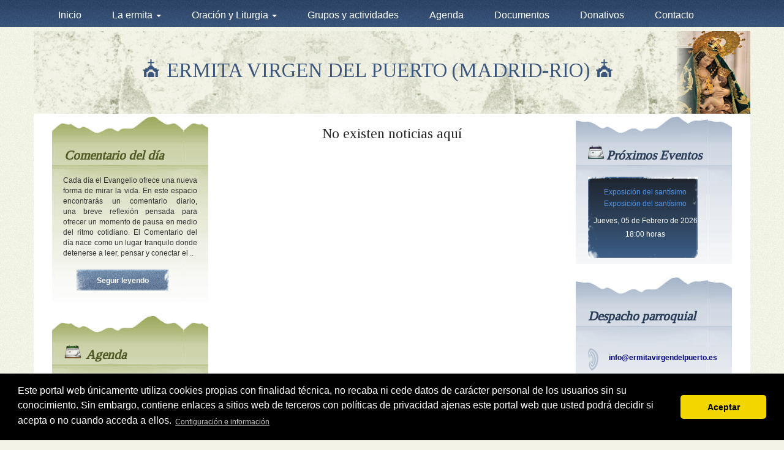

--- FILE ---
content_type: text/html
request_url: https://www.ermitavirgendelpuerto.es/conciertos-en-la-ermita-virgen-del-puerto-marzo-abril-2023-15615.html
body_size: 25087
content:
<!DOCTYPE html>
<html lang="es">
  <head>
    <meta charset="iso-8859-1">
    <meta http-equiv="X-UA-Compatible" content="IE=edge">
    <meta name="viewport" content="width=device-width, initial-scale=1">
	<title> - Ermita Virgen del Puerto de Madrid </title>
	<meta name="description" content="Noticias de la Ermita Virgen del Puerto de Madrid " />

	
	
    <!--[if lt IE 9]>
      <script src="https://oss.maxcdn.com/html5shiv/3.7.2/html5shiv.min.js"></script>
      <script src="https://oss.maxcdn.com/respond/1.4.2/respond.min.js"></script>
    <![endif]-->

	<link rel="stylesheet" href="https://www.ermitavirgendelpuerto.es/css/jquery.fancybox.css" type="text/css" media="screen" charset="utf-8" />

    <script src="https://ajax.googleapis.com/ajax/libs/jquery/1.11.3/jquery.min.js"></script>
    <script src="https://code.jquery.com/jquery-migrate-1.2.1.js"></script>
    <link href="https://www.ermitavirgendelpuerto.es/css/bootstrap.min.css" rel="stylesheet">
    <script src="https://www.ermitavirgendelpuerto.es/js/bootstrap.min.js"></script>    

	<link rel="stylesheet" type="text/css" href="https://www.ermitavirgendelpuerto.es/templates/nuevo1/css/style_resp.css" media="screen" />
		
	<link rel="stylesheet" type="text/css" href="https://fonts.googleapis.com/css?family=Tinos">

	<link rel="stylesheet" type="text/css" href="https://www.ermitavirgendelpuerto.es/css/jquery.qtip.css" />
	<link rel="stylesheet" type="text/css" href="https://www.ermitavirgendelpuerto.es/templates/nuevo1/css/superfish.css" />
	<link rel="stylesheet" href="https://www.ermitavirgendelpuerto.es/css/prettyPhoto.css" type="text/css" media="screen" charset="utf-8" />

	<script type="text/javascript" src="https://www.ermitavirgendelpuerto.es/js/jquery.qtip.min.js"></script>
	<script type="text/javascript" src="https://www.ermitavirgendelpuerto.es/js/jquery.prettyPhoto.js"></script>
	<script type="text/javascript" src="https://www.ermitavirgendelpuerto.es/js/jquery.scrollTo.js"></script>

	<script type="text/javascript" src="https://www.ermitavirgendelpuerto.es/js/jquery.fancybox.js"></script>
	
	<link rel="stylesheet" type="text/css" href="https://www.ermitavirgendelpuerto.es/js/helpers/jquery.fancybox-thumbs.css?v=1.0.7" />
	<script type="text/javascript" src="https://www.ermitavirgendelpuerto.es/js/helpers/jquery.fancybox-thumbs.js?v=1.0.7"></script>	

	<script type="text/javascript" src="https://www.ermitavirgendelpuerto.es/templates/nuevo1/js/superfish.js"></script>

	<script type="text/javascript" src="https://www.ermitavirgendelpuerto.es/js/funciones.js"></script>

	<script type="text/javascript" src="https://www.ermitavirgendelpuerto.es/js/jquery.easing.1.3.js"></script>
	<script type="text/javascript" src="https://www.ermitavirgendelpuerto.es/js/jquery.wt-rotator.min.js"></script>
	<script type="text/javascript" src="https://www.ermitavirgendelpuerto.es/templates/nuevo1/js/preview.js"></script>
	<script type="text/javascript" src="https://www.ermitavirgendelpuerto.es/js/jquery.cycle.all.js"></script>

	<link rel="stylesheet" type="text/css" href="https://www.ermitavirgendelpuerto.es/templates/nuevo1/css/wt-rotator.css" />

	<link rel="stylesheet" type="text/css" href="https://www.ermitavirgendelpuerto.es/css/tipsy.css" />
	<script type="text/javascript" src="https://www.ermitavirgendelpuerto.es/js/jtps.js"></script>

	<script src='https://www.google.com/recaptcha/api.js'></script>
	
		
	<script type="text/javascript" language="javascript">

		$().ready(function() {

			//tpsy
				if($('.lnktit').length > 0)
				{
					$('.lnktit').tipsy({gravity:'sw'});
				}

			$('#fade').cycle();

			$('#events').cycle({
				fx:        'turnDown',
				direction: 'down',
				speed: 1200,
				timeout: 3000,
				pauseOnPagerHover: true
			});
		});

	</script>
	
		 <script>
	   function onSubmit(token) {
		 document.getElementById("formComentario").submit();
	   }
	   
	   function onSubmitContacto(token) {
		 document.getElementById("contactoForm").submit();
	   }
	   function onSubmitDonativos(token) {
		 document.getElementById("donativosForm").submit();
	   }
	 </script>

	<script type="text/javascript" src="https://maps.googleapis.com/maps/api/js?key=AIzaSyBZ1PxaClZBYnZx3nK9eDuK44MzO7BF7M4&sensor=false&language=es"></script>

	<link rel="alternate" type="application/rss+xml" title=" - Ermita Virgen del Puerto de Madrid  &raquo; Feed" href="https://www.ermitavirgendelpuerto.es/feed/" />
	
<base href="https://www.ermitavirgendelpuerto.es/" />

</head>
<body  class="parroquia-989" style="margin:0;padding:0;">


    <nav class="navbar navbar-mintra navbar-static-top">
      <div class="container">
        <div class="navbar-header">
          <button type="button" class="navbar-toggle collapsed" data-toggle="collapse" data-target="#navbar" aria-expanded="false" aria-controls="navbar">
            <span class="sr-only">Toggle navigation</span>
            <span class="icon-bar"></span>
            <span class="icon-bar"></span>
            <span class="icon-bar"></span>
          </button>
        </div>
        <div id="navbar" class="navbar-collapse collapse">
          <ul class="nav navbar-nav menuSuperior">
			<li><a href="https://www.ermitavirgendelpuerto.es/">Inicio</a></li>
        <li class="dropdown">
					<a class="dropdown-toggle" data-toggle="dropdown"  role="button" aria-haspopup="true" aria-expanded="false" href="#">La ermita <span class="caret"></span></a>
<ul class="dropdown-menu"><li><a href="https://www.ermitavirgendelpuerto.es/historia/1661/">Historia</a></li>
<li><a href="https://www.ermitavirgendelpuerto.es/donde-esta/1662/">Ubicación de la Ermita</a></li>
<li><a href="https://www.ermitavirgendelpuerto.es/horarios/1663/">Horario de Misas</a></li>
</ul></li>
			<li class="dropdown">
				<a href="#" class="dropdown-toggle" data-toggle="dropdown" role="button" aria-haspopup="true" aria-expanded="false">Oración y Liturgia <span class="caret"></span></a>
			
				<ul class="dropdown-menu">
				
								
								<li><a href="https://www.ermitavirgendelpuerto.es/oraciones-y-liturgia/" title="Liturgia de las horas y Palabra de Dios hoy">Liturgia de las horas y Palabra de Dios hoy</a></li>
					<li><a href="https://www.ermitavirgendelpuerto.es/misa-en-varios-idiomas/" title="Lectura de la misa en diferentes idiomas">Lectura de la misa en diferentes idiomas</a></li>
				</ul>

			</li>
																	
										<li><a href="https://www.ermitavirgendelpuerto.es/grupos-parroquiales.html" title="Grupos y actividades">Grupos y actividades</a></li>
									
				
			
			<li><a href="https://www.ermitavirgendelpuerto.es/eventos.html" title="Agenda">Agenda</a></li>
			<li><a href="https://www.ermitavirgendelpuerto.es/documentos/" title="Documentos">Documentos</a></li>	<li><a href="https://www.ermitavirgendelpuerto.es/donativos/1659/">Donativos</a></li>
			<li><a href="https://www.ermitavirgendelpuerto.es/contacto.html" title="Contactar con la parroquia">Contacto</a></li>
          </ul>
        </div>
      </div>
    </nav>

	
<div class="container">
    <div class="row">			
		<div id="subheader" class="col-md-12" style="margin:0;padding:0;">
			
			<a href="https://www.ermitavirgendelpuerto.es/">&#9962; ERMITA VIRGEN DEL PUERTO  (MADRID-RIO) &#9962;			</a>
			
			</a>
			
						<div class="subtitle"><i></i></div>
			<img src="https://www.ermitavirgendelpuerto.es/templates/nuevo1/images/header_top_ermita.png" />

				
		</div>
	</div>


	
<div class="row">
	<div class="col-lg-12" id="todo">

<div class="col-lg-6 col-md-8 contenido col-lg-push-3 col-md-push-4" id="contenido-central">

						<h2 style="text-align:center;font-weight:normal;margin:10px;">No existen noticias aquí</h2>
		

			</div><!--#contenido central-->
<div class="col-lg-3 col-sm-6 col-md-4 col-lg-pull-6 col-md-pull-8 col-xsl-6 sidebar left">



	<div class="bloque">
					<div class="icono comentario_del_dia"><i>Comentario del día</i></div>
					
					<div class="content-bloque"><p style="text-align:justify;padding:8px;">Cada día el Evangelio ofrece una nueva forma de mirar la vida. En este espacio encontrarás un comentario diario, una breve reflexión pensada para ofrecer un momento de pausa en medio del ritmo cotidiano. El Comentario del día nace como un lugar tranquilo donde detenerse a leer, pensar y conectar el ..</p>
		<div style="clear:both;"></div><p class="links linksgal"><a href="https://www.ermitavirgendelpuerto.es/comentario-del-dia/3119/" class="more moregal">Seguir leyendo</a></p><div style="clear:both;"></div></div>
				</div><div class="bloque">
					<div class="icono calendario_eventos"><i>Agenda</i></div>
					
					<div class="content-bloque"><table class="calendar" cellspacing="0" cellpadding="0" align="center">
<caption class="calendar-month">Enero&nbsp;2026</caption>
<tr><th abbr="Lunes">Lu</th><th abbr="Martes">Ma</th><th abbr="">Mi</th><th abbr="Jueves">Ju</th><th abbr="Viernes">Vi</th><th abbr="Sabado">Sa</th><th abbr="Domingo">Do</th></tr>
<tr><td colspan="3">&nbsp;</td><td class="">1</td><td class="">2</td><td class="">3</td><td class="">4</td></tr>
<tr><td class="">5</td><td class="">6</td><td class="">7</td><td class="linked-day "><a href="https://www.ermitavirgendelpuerto.es/eventos/8-01-2026/" class="event" title="Evento: Exposición del santísimo<br />Hora: Todo el día<br />Lugar: ">8</a></td><td class="">9</td><td class="">10</td><td class="">11</td></tr>
<tr><td class="">12</td><td class="">13</td><td class="">14</td><td class="linked-day "><a href="https://www.ermitavirgendelpuerto.es/eventos/15-01-2026/" class="event" title="Evento: Exposición del santísimo<br />Hora: 18:00  horas<br />Lugar: ">15</a></td><td class="">16</td><td class="linked-day "><a href="https://www.ermitavirgendelpuerto.es/eventos/17-01-2026/" class="event" title="Evento: Bendición de las mascotas<br />Hora: 19:00  horas<br />Lugar: Ermita Virgen del Puerto">17</a></td><td class="">18</td></tr>
<tr><td class="">19</td><td class="">20</td><td class="">21</td><td class="linked-day "><a href="https://www.ermitavirgendelpuerto.es/eventos/22-01-2026/" class="event" title="Evento: Exposición del santísimo<br />Hora: 18:00  horas<br />Lugar: ">22</a></td><td class="">23</td><td class="">24</td><td class="">25</td></tr>
<tr><td class="">26</td><td class="">27</td><td class="">28</td><td class="linked-day "><a href="https://www.ermitavirgendelpuerto.es/eventos/29-01-2026/" class="event" title="Evento: Exposición del santísimo<br />Hora: 18:00  horas<br />Lugar: ">29</a></td><td class="hoyy">30</td><td class="">31</td><td colspan="1">&nbsp;</td></tr>
</table>
<script type="text/javascript" language="javascript">
		$(document).ready(function()
		{
			// Match all <A/> links with a title tag and use it as the content (default).
			$('.event').qtip({position: {at:'bottom left', my: 'top left'}});
		});
	</script><div style="text-align:center;" class="vereventos">
								<a href="https://www.ermitavirgendelpuerto.es/eventos.html" title="Ver todos los eventos">Ver el resto del calendario</a>
							</div>
</div>
				</div><div class="bloque">
					<div class="icono visita_guiada_virgen"><i>Visitas guiadas a la Ermita</i></div>
					
					<div class="content-bloque"><p style="text-align:justify;padding:8px;">Con motivo del 300&nbsp;aniversario de la Ermita (1718-2018) se realizan, desde entonces, visitas guiadas a la Ermita.Los que deseen hacer una visita guiada a la Ermita pueden solicitarlo a D. FRANCISCO MUÑOZ en la siguiente dirección de correo electrónico:&nbsp;fmunozm@hotmail.com&nbsp;TODOS LOS ÚL..</p>
		<div style="clear:both;"></div><p class="links linksgal"><a href="https://www.ermitavirgendelpuerto.es/visitas-guiadas-a-la-ermita/1673/" class="more moregal">Seguir leyendo</a></p><div style="clear:both;"></div></div>
				</div><div class="bloque">
					<div class="icono ultimas_noticias"><i>Últimas Noticias</i></div>
					
					<div class="content-bloque"><ul class="listado">
<li class="cat-item"><a href="https://www.ermitavirgendelpuerto.es/concierto-28-de-diciembre-1200-hs-23810.html" title="CONCIERTO 28 DE DICIEMBRE. 12.00 HS.">CONCIERTO 28 DE DICIEMBRE. 12.00 HS.</a></li>
<li class="cat-item"><a href="https://www.ermitavirgendelpuerto.es/concierto-19-de-diciembre-1930-hs-23809.html" title="CONCIERTO 19 DE DICIEMBRE. 19.30 HS.">CONCIERTO 19 DE DICIEMBRE. 19.30 HS.</a></li>
<li class="cat-item"><a href="https://www.ermitavirgendelpuerto.es/concierto-13-de-diciembre-1945-horas-23808.html" title="CONCIERTO 13 DE DICIEMBRE. 19.45 HORAS">CONCIERTO 13 DE DICIEMBRE. 19.45 HORAS</a></li>
<li class="cat-item"><a href="https://www.ermitavirgendelpuerto.es/fiesta-virgen-de-la-melonera-22749.html" title="FIESTA VIRGEN DE LA MELONERA">FIESTA VIRGEN DE LA MELONERA</a></li>
<li class="cat-item"><a href="https://www.ermitavirgendelpuerto.es/concierto-16-de-julio-de-2025-22348.html" title="CONCIERTO 16 DE JULIO DE 2025">CONCIERTO 16 DE JULIO DE 2025</a></li>
</ul>
</div>
				</div><div class="bloque">
					<div class="icono enlaces_amigos"><i>Enlaces Amigos</i></div>
					
					<div class="content-bloque"><ul class="listado">
<li><a href="https://www.archimadrid.org/index.php" target="_blank" title="Arzobispado de Madrid">Arzobispado de Madrid</a></li>
<li><a href="https://www.conferenciaepiscopal.es" target="_blank" title="Conferencia Episcopal Española">Conferencia Episcopal Española</a></li>
</ul>
</div>
				</div>
</div>
<!-- #sidebar left --><div class="col-lg-3 col-sm-6 col-md-4 col-xsl-6 col-pull-fix sidebar right">





	

	<div class="bloque">
					<div class="icono proximos_eventos"><i>Próximos Eventos</i></div>
					
					<div class="content-bloque"><div class="top-eventos"></div>
<div class="content-eventos"><div id="events"><div class="evento-proximo">
			<div class="tituloEvento">Exposición del santísimo</div>
			<div class="dia">Jueves,  05 de Febrero de 2026</div>
			<div class="lugar"></div>
			<div class="hora">18:00 horas</div>
			</div><div class="evento-proximo">
			<div class="tituloEvento">Exposición del santísimo</div>
			<div class="dia">Jueves,  12 de Febrero de 2026</div>
			<div class="lugar"></div>
			<div class="hora">18:00 horas</div>
			</div><div class="evento-proximo">
			<div class="tituloEvento">Exposición del santísimo</div>
			<div class="dia">Jueves,  19 de Febrero de 2026</div>
			<div class="lugar"></div>
			<div class="hora">18:00 horas</div>
			</div><div class="evento-proximo">
			<div class="tituloEvento">Exposición del santísimo</div>
			<div class="dia">Jueves,  26 de Febrero de 2026</div>
			<div class="lugar"></div>
			<div class="hora">18:00 horas</div>
			</div><div class="evento-proximo">
			<div class="tituloEvento">Exposición del santísimo</div>
			<div class="dia">Jueves,  05 de Marzo de 2026</div>
			<div class="lugar"></div>
			<div class="hora">18:00 horas</div>
			</div><div class="evento-proximo">
			<div class="tituloEvento">Exposición del santísimo</div>
			<div class="dia">Jueves,  12 de Marzo de 2026</div>
			<div class="lugar"></div>
			
			</div><div class="evento-proximo">
			<div class="tituloEvento">Exposición del santísimo</div>
			<div class="dia">Jueves,  19 de Marzo de 2026</div>
			<div class="lugar"></div>
			
			</div><div class="evento-proximo">
			<div class="tituloEvento">Exposición del santísimo</div>
			<div class="dia">Jueves,  26 de Marzo de 2026</div>
			<div class="lugar"></div>
			
			</div><div class="evento-proximo">
			<div class="tituloEvento">Exposición del santísimo</div>
			<div class="dia">Jueves,  02 de Abril de 2026</div>
			<div class="lugar"></div>
			
			</div><div class="evento-proximo">
			<div class="tituloEvento">Exposición del santísimo</div>
			<div class="dia">Jueves,  09 de Abril de 2026</div>
			<div class="lugar"></div>
			
			</div><div class="evento-proximo">
			<div class="tituloEvento">Exposición del santísimo</div>
			<div class="dia">Jueves,  16 de Abril de 2026</div>
			<div class="lugar"></div>
			
			</div><div class="evento-proximo">
			<div class="tituloEvento">Exposición del santísimo</div>
			<div class="dia">Jueves,  16 de Abril de 2026</div>
			<div class="lugar"></div>
			<div class="hora">18:00 horas</div>
			</div><div class="evento-proximo">
			<div class="tituloEvento">Exposición del santísimo</div>
			<div class="dia">Jueves,  23 de Abril de 2026</div>
			<div class="lugar"></div>
			
			</div><div class="evento-proximo">
			<div class="tituloEvento">Exposición del santísimo</div>
			<div class="dia">Jueves,  23 de Abril de 2026</div>
			<div class="lugar"></div>
			<div class="hora">18:00 horas</div>
			</div><div class="evento-proximo">
			<div class="tituloEvento">Exposición del santísimo</div>
			<div class="dia">Jueves,  30 de Abril de 2026</div>
			<div class="lugar"></div>
			
			</div><div class="evento-proximo">
			<div class="tituloEvento">Exposición del santísimo</div>
			<div class="dia">Jueves,  30 de Abril de 2026</div>
			<div class="lugar"></div>
			<div class="hora">18:00 horas</div>
			</div><div class="evento-proximo">
			<div class="tituloEvento">Exposición del santísimo</div>
			<div class="dia">Jueves,  07 de Mayo de 2026</div>
			<div class="lugar"></div>
			<div class="hora">18:00 horas</div>
			</div><div class="evento-proximo">
			<div class="tituloEvento">Exposición del santísimo</div>
			<div class="dia">Jueves,  14 de Mayo de 2026</div>
			<div class="lugar"></div>
			<div class="hora">18:00 horas</div>
			</div><div class="evento-proximo">
			<div class="tituloEvento">Exposición del santísimo</div>
			<div class="dia">Jueves,  21 de Mayo de 2026</div>
			<div class="lugar"></div>
			<div class="hora">18:00 horas</div>
			</div><div class="evento-proximo">
			<div class="tituloEvento">Exposición del santísimo</div>
			<div class="dia">Jueves,  28 de Mayo de 2026</div>
			<div class="lugar"></div>
			<div class="hora">18:00 horas</div>
			</div><div class="evento-proximo">
			<div class="tituloEvento">Exposición del santísimo</div>
			<div class="dia">Jueves,  04 de Junio de 2026</div>
			<div class="lugar"></div>
			<div class="hora">18:00 horas</div>
			</div><div class="evento-proximo">
			<div class="tituloEvento">Exposición del santísimo</div>
			<div class="dia">Martes,  01 de Septiembre de 2026</div>
			<div class="lugar"></div>
			<div class="hora">18:00 horas</div>
			</div><div class="evento-proximo">
			<div class="tituloEvento">Exposición del santísimo</div>
			<div class="dia">Viernes,  04 de Septiembre de 2026</div>
			<div class="lugar"></div>
			<div class="hora">18:00 horas</div>
			</div><div class="evento-proximo">
			<div class="tituloEvento">Exposición del santísimo</div>
			<div class="dia">Viernes,  04 de Septiembre de 2026</div>
			<div class="lugar"></div>
			<div class="hora">18:00 horas</div>
			</div></div></div>
<div class="bottom-eventos"></div>
						<div class="clearfix"></div>
</div>
				</div><div class="bloque">
					<div class="icono despacho_parroquial"><i>Despacho parroquial</i></div>
					
					<div class="content-bloque">						
						<div class="content-bloque bloqueshome">
							<div>
	&nbsp;</div>
<p style="text-align: center;">
	<span style="font-size:16px;"><strong><a font-size:="" helvetica="" href="mailto:info@ermitavirgendelpuerto.es?subject=Correo%20electr%C3%B3nico%3A" open="" style="box-sizing: border-box; color: rgb(51, 122, 183); text-decoration: none; cursor: pointer; font-family: " target="_blank"><span style="color:#000080;">info@ermitavirgendelpuerto.es</span></a></strong></span></p>
<p style="text-align: center;">
	<span style="font-size:12px;"><strong>Tel&eacute;fonos: +34 648841991 / +34 637388244</strong></span></p>
<p>
	<textarea id="BFI_DATA" style="width: 1px; height: 1px; display: none;"></textarea></p>
	
						</div>
</div>
				</div><div class="bloque">
					<div class="icono ultimos_documentos"><i>Documentos</i></div>
					
					<div class="content-bloque"><ul class="listado">
<li class="documents"><a href="https://www.ermitavirgendelpuerto.es/descarga.php?file=1631263380Rito_Matrimonio.pdf" title="Descargar documento" target="_blank">Rito del matrimonio</a></li>
<li class="documents"><a href="https://www.ermitavirgendelpuerto.es/descarga.php?file=1634455307De-Plasencia.pdf" title="Descargar documento" target="_blank">Romerías, fiestas y advocaciones de la Virgen del Puerto por todo el mundo</a></li>
<li class="documents"><a href="https://www.ermitavirgendelpuerto.es/descarga.php?file=163124402310-Razones.pdf" title="Descargar documento" target="_blank">Diez razones para creer (para descargar)</a></li>
<li class="documents"><a href="https://www.ermitavirgendelpuerto.es/descarga.php?file=1631121240El-Puerto-22-5-18-300.pdf" title="Descargar documento" target="_blank">Ermita de la Virgen del Puerto de Plasencia (para descargar)</a></li>
<li class="documents"><a href="https://www.ermitavirgendelpuerto.es/descarga.php?file=2024_2025_Calendario_Liturgico.pdf" title="Descargar documento" target="_blank">Calendario Litúrgico - Pastoral 2024 / 2025</a></li>
<li><a href="https://www.ermitavirgendelpuerto.es/documentos/" style="text-align:center;" title="Ver todos los documentos"><b>Ver todos los documentos</b></a></li>
</ul>
</div>
				</div><div class="bloque">
					<div class="icono galeria"><i>Galería</i></div>
					
					<div class="content-bloque"><div id="fade" style="text-align:center;margin:0 auto 0 auto;min-height:220px;">
<div class="fotoGaleria" style="width:100%;">
				<a href="https://www.ermitavirgendelpuerto.es/galeria-ermita-historia-2_1084.html">
					<img src="https://web.mintrared.com//uploads/989/thb_p1ff35srak10l9k33ogoi6emave.jpg" style="width:95%;" class="thumbnail" align="center" />
				</a>
			</div><div class="fotoGaleria" style="width:100%;">
				<a href="https://www.ermitavirgendelpuerto.es/galeria-ermita-historia_1083.html">
					<img src="https://web.mintrared.com//uploads/989/thb_p1ff357vmc14r3s1b13591dnj1ll5d.jpg" style="width:95%;" class="thumbnail" align="center" />
				</a>
			</div><div class="fotoGaleria" style="width:100%;">
				<a href="https://www.ermitavirgendelpuerto.es/galeria-bodas-en-la-ermita_1081.html">
					<img src="https://web.mintrared.com//uploads/989/thb_p1je83h6i6a4biij1k3i1nkh1uee5.JPG" style="width:95%;" class="thumbnail" align="center" />
				</a>
			</div><div class="fotoGaleria" style="width:100%;">
				<a href="https://www.ermitavirgendelpuerto.es/galeria-fotos-de-portada_62.html">
					<img src="https://web.mintrared.com//uploads/989/thb_p1je8385spm2mc1fh5apn11afq6.jpg" style="width:95%;" class="thumbnail" align="center" />
				</a>
			</div><div class="fotoGaleria" style="width:100%;">
				<a href="https://www.ermitavirgendelpuerto.es/galeria-ermita-historia-2_1084.html">
					<img src="https://web.mintrared.com//uploads/989/thb_p1ff35thon1kp31pe57mv7q219676.jpg" style="width:95%;" class="thumbnail" align="center" />
				</a>
			</div></div>
<div style="border-bottom: 1px #fff dashed;margin-top:5px;"></div>
				<p class="links linksgal" style="margin-bottom:0;"><a href="https://www.ermitavirgendelpuerto.es/galeria-fotografica.html" class="more moregal">Ver galer&iacute;as</a></p>
				<div style="clear:both;"></div></div>
				</div>	

</div>
<!-- #sidebar right -->		

	<div class="clearfix"></div>

	</div>
	<!-- Row -->
		
	<div class="clearfix"></div>

		<div id="footer">
			<span>&#9962; ERMITA VIRGEN DEL PUERTO  (MADRID-RIO) &#9962;</span>

      
			<div id="linksbajo">
				<p>Página web desarrollada con el sistema de <a href="http://www.ecclesiared.es/" title="Gestión parroquial online" target="_blank">Ecclesiared</a></p>
				<p><a href="https://www.ermitavirgendelpuerto.es/aviso-legal.html" title="Aviso legal">Aviso legal</a> | <a href="https://www.ermitavirgendelpuerto.es/politica-privacidad.html" title="Política de privacidad">Política de privacidad</a>
        | <a href="https://www.ermitavirgendelpuerto.es/cookies.html" title="Política de cookies">Política de cookies</a></p>
			</div>
			
		</div>

		

		<div class="clearfix"></div>

		</div><!-- #todo-->
	</div><!-- #todo-->

</div><!--.container-->

<link rel="stylesheet" type="text/css" href="https://cdn.jsdelivr.net/npm/cookieconsent@3/build/cookieconsent.min.css" />
<script src="https://cdn.jsdelivr.net/npm/cookieconsent@3/build/cookieconsent.min.js" data-cfasync="false"></script>
<script>
window.cookieconsent.initialise({
  "palette": {
    "popup": {
      "background": "#000"
    },
    "button": {
      "background": "#f1d600"
    }
  },
  "theme": "classic",
  "content": {
    "message": "Este portal web únicamente utiliza cookies propias con finalidad técnica, no recaba ni cede datos de carácter personal de los usuarios sin su conocimiento. Sin embargo, contiene enlaces a sitios web de terceros con políticas de privacidad ajenas este portal web que usted podrá decidir si acepta o no cuando acceda a ellos.",
    "dismiss": "Aceptar",
    "link": "Configuración e información",
    "href": "https://www.ermitavirgendelpuerto.es//politica-privacidad.html"
  }
});
</script>

</body>
</html>

--- FILE ---
content_type: text/css
request_url: https://www.ermitavirgendelpuerto.es/templates/nuevo1/css/style_resp.css
body_size: 27942
content:
body, td, input, textarea, th, a{font-family:georgia, arial, verdana, sans-serif;font-size:12px;}
body{background:url(../images/bg_repeat.jpg) repeat #F3F4E7;margin:0;padding:0;}

.linkBloque{font-family: "Tinos",arial,verdana,sans-serif;font-weight: bold;font-size: 21px;color: #283B56;padding:10px;display:block;text-align: center;}

a{text-decoration:none;color:#39547A;}

label{color:#838383;font-size:12px;font-family:georgia,arial,verdana,sans-serif;}

#subheader{max-height:135px;margin:0 auto 0 auto;margin-top:-7px;}

.parroquia-65 #subheader{max-height:221px;}
.parroquia-65 #footer{background:url(../images/bg_footer_2.jpg) no-repeat; height: 293px;padding-top: 170px;color: #fff;}
.parroquia-65 #footer a, .parroquia-65 #footer span, .parroquia-65 #footer p{color:#fff;}
.parroquia-65 #subheader a{display:none;}


#subheader a{font-family:'Tinos',georgia,arial,verdana,sans-serif;color:#39547A;font-size:33px;text-decoration:none;position:absolute;top:30%;z-index:1000;left:15%;}
#subheader .subtitle{font-family:'Tinos',georgia,arial,verdana,sans-serif;color:#535831;font-size:21px;position:absolute;top:60%;z-index:1000;left:15%;}
#subheader img{width:100%;}
/* SIDEBAR */

#todo{background: #fff;width: 100%;}
#contenido{background:url(../images/bg_contenido.jpg) repeat;width:995px;margin:0 auto 0 auto;}
/* LEFT */

.photo-article img{width:100%;height:100%;}

.left .bloque{background:url(../images/bg_izquierda.png) repeat-x;margin-bottom:20px;margin-top:3px;}
.left .titulo{font-family:'Tinos',arial,verdana,sans-serif;font-weight:bold;font-size:21px;color:#4F5722;padding-top:50px;text-align:center;}

.left .icono{font-family:'Tinos',arial,verdana,sans-serif;font-weight:bold;font-size:21px;color:#4F5722;padding-top:50px;margin-left:20px;}
.left .content-bloque{padding:10px;}
.left .bloqueshome p{background:url(../images/bg_ul_izquierda.png) no-repeat;color:#73541A;font-weight:normal;font-size:12px;padding-left:30px;min-height:37px;padding-top:4px;}
.left .bloqueshome b{font-weight:normal;}
.left .bloqueshome ul li{list-style-type:none;font-weight:bold;color:#2C2E1D;}

.left .calendario_eventos {background:url(../images/icons/icon_eventos.png) 0px 48px no-repeat;padding-left:35px;}
.left .ultimas_noticias {background:url(../images/icons/icon_noticias.png) 0px 48px no-repeat;padding-left:35px;}
.left .enlaces_amigos {background:url(../images/icons/icono_enlaces.png) 0px 48px no-repeat;padding-left:35px;}

.misa{text-align:center;margin-top:15px;}

.left .listado{margin:0;padding:0;margin-left:8px;margin-top:10px;}
.left .listado li{margin:0;padding:0;background:url(../images/icons/icono_listado.png) 4px 2px no-repeat;padding-left:20px;margin-bottom:9px;list-style-type:none;}
.left .listado a{color:#4F5722;text-decoration:none;}
.left .listado a:hover{text-decoration:underline;}

/* RIGHT */

.right .bloque{background:url(../images/bg_derecha.png) repeat-x;margin-bottom:20px;margin-top:3px;}
.right .titulo{font-family:'Tinos',arial,verdana,sans-serif;font-weight:bold;font-size:21px;color:#283B56;padding-top:50px;text-align:center;}

.right .icono{font-family:'Tinos',arial,verdana,sans-serif;font-weight:bold;font-size:21px;color:#283B56;padding-top:50px;margin-left:20px;}
.right .content-bloque{padding:10px;}
.right .bloqueshome p{background:url(../images/bg_ul_derecha.png) no-repeat;color:#283B56;font-weight:normal;font-size:12px;padding-left:30px;min-height:37px;padding-top:4px;}
.right .bloqueshome b{font-weight:normal;}
.right .bloqueshome ul li{list-style-type:none;font-weight:bold;color:#2C2E1D;}

.right .ultimos_documentos {background:url(../images/icons/icon_documentos.png) 0px 48px no-repeat;padding-left:35px;}
.right .galeria {background:url(../images/icons/icon_galeria.png) 0px 48px no-repeat;padding-left:35px;}
.right .proximos_eventos{background:url(../images/icons/icon_prox_eventos.png) 0px 48px no-repeat;padding-left:30px;}

.misa{text-align:center;margin-top:15px;}

.right .listado{margin:0;padding:0;margin-left:8px;margin-top:10px;}
.right .listado li{margin:0;padding:0;background:url(../images/icons/icono_listado.png) 4px 2px no-repeat;padding-left:20px;margin-bottom:9px;list-style-type:none;}
.right .listado a{color:#12315C;text-decoration:none;}
.right .listado a:hover{text-decoration:underline;}


/* CONTENIDO CENTRAL */

.verresto, .vereventos a{background:url(../images/resto_calendario.jpg) no-repeat;width:171px;height:24px;clear:both;margin:0 auto 0 auto;display:block;text-align:center;font-family:georgia, arial, verdana, sans-serif;color:#39547A;text-decoration:none;margin-top:20px;}
.verresto:hover{text-decoration:none;}

.vereventos a:hover{text-decoration:underline;}

#contenido-central .noticia{margin-top:10px;}
#contenido-central .noticia .bajonoticia{clear:both;background:url(../images/bajo_noticia.png) no-repeat;background-size:cover;width:100%;height:20px;margin:0 auto 0 auto;}
#contenido-central .noticia .fecha{color:#39547A;text-align:center;width:64px;font-size:24px;float:left;margin-left:10px;font-family:georgia,arial,verdana,sans-serif;background:url(../images/bg_fecha.png) no-repeat;padding-top:4px;}
#contenido-central .noticia .fecha span{display:block;font-size:12px !important;}

#contenido-central .noticia .titular-noticia a, #contenido-central .noticia .titular-noticia span, h2{padding-top:10px;text-decoration:none;font-family:'Tinos',arial,verdana,sans-serif;font-size:23px;color:#282828;}
#contenido-central .noticia .titular-noticia a:hover{text-decoration:underline;}

#contenido-central .noticia .titular-noticia span{margin-bottom:10px;}

.text-noticia{color:#232323;line-height:26px;font-size:14px;padding:15px;padding-top:5px;text-align:justify;}

#contenido-central .leermas, .more{padding-top:2px;font-weight:bold;background:url(../images/btn_noticia.png) no-repeat;width:150px;height:34px;display:block;text-align:center;color:#fff;text-decoration:none;

	-ms-filter:"progid:DXImageTransform.Microsoft.Alpha(Opacity=80)";
	filter: alpha(opacity=80);
	-moz-opacity:0.8;
	-khtml-opacity: 0.8;
	opacity: 0.8;

}

.thumbnail{width:100% !important;}

#myCarousel{}
#myCarousel .carousel,#myCarousel  .item {

}

.carousel-inner {
    height: 100%;
}

/* Background images are set within the HTML using inline CSS, not here */

.fill {
    width: 100%;
    height: 100%;   
    height: 337px;
    background-position: center;
    -webkit-background-size: cover;
    -moz-background-size: cover;
    background-size: cover;
    -o-background-size: cover;
}

.navbar{margin-bottom: 0 !important;}
.navbar-mintra{color:#fff;width:100%;background: url(../images/bg_topmenu.jpg) repeat-x;min-height: 44px;z-index:10000;}
.navbar-mintra .navbar-brand{}
.navbar-mintra .navbar-brand:hover,.navbar-mintra .navbar-brand:focus{background:#89912A;color:#fff;}
.navbar-mintra .navbar-text{color:#fff}
.navbar-mintra .navbar-nav>li>a{color:#fff;margin-right:10px;margin-left:10px;font-size:16px;}
.parroquia-1462 .navbar-mintra .navbar-nav>li>a{color:#fff;margin-right:10px;margin-left:10px;font-size:14px;}
.parroquia-376 .navbar-mintra .navbar-nav>li>a{margin-right:5px;margin-left:5px;}
.navbar-mintra .navbar-nav>li>a:hover,.navbar-mintra .navbar-nav>li>a:focus{background:#89912A;color:#fff;}
.navbar-mintra .navbar-toggle{border-color:#fff}.navbar-mintra .navbar-toggle:hover,.navbar-mintra .navbar-toggle:focus{background-color:#21334B}
.navbar-mintra .navbar-toggle .icon-bar{background-color:#fff}
.navbar-mintra .navbar-collapse,.navbar-mintra .navbar-form{border-color:#e7e7e7;}
.navbar-mintra .navbar-nav>.open>a,.navbar-mintra .navbar-nav>.open>a:hover,.navbar-mintra .navbar-nav>.open>a:focus{background:#89912A;color:#fff;}

.parroquia-1462 .text-noticia .fancybox-thumb{width:100% !important;}

@media (max-width:767px){.navbar-mintra .navbar-nav .open .dropdown-menu>li>a{color:#000}
	.navbar-mintra .navbar-nav .open .dropdown-menu>li>a:hover,.navbar-mintra .navbar-nav .open .dropdown-menu>li>a:focus{color:#fff;background-color:transparent}
	.navbar-mintra .navbar-collapse,.navbar-mintra .navbar-form{background:#324E73;}
	.navbar-mintra .navbar-nav .open .dropdown-menu>.active>a,.navbar-mintra .navbar-nav .open .dropdown-menu>.active>a:hover,.navbar-mintra .navbar-nav .open .dropdown-menu>.active>a:focus{color:#000;background-color:#4D433B;}
	.navbar-mintra .navbar-nav .open .dropdown-menu>.disabled>a,.navbar-mintra .navbar-nav .open .dropdown-menu>.disabled>a:hover,.navbar-mintra .navbar-nav .open .dropdown-menu>.disabled>a:focus{color:#FFF191;background-color:transparent}

	.navbar-mintra .navbar-nav .open .dropdown-menu{background:transparent;}
	.navbar-mintra .navbar-nav .open .dropdown-menu>li>a{color:#fff;}
	.navbar-mintra .navbar-nav .open .dropdown-menu>li>a:hover{background:#ACBBCD;color:#fff;}
}

.navbar-mintra .navbar-link{color:#fff}
.navbar-mintra .navbar-link:hover{color:#333}
.navbar-mintra .btn-link{color:#777}
.navbar-mintra .btn-link:hover,.navbar-mintra .btn-link:focus{color:#333}
.navbar-mintra .btn-link[disabled]:hover,fieldset[disabled] .navbar-mintra .btn-link:hover,.navbar-mintra .btn-link[disabled]:focus,fieldset[disabled] .navbar-mintra .btn-link:focus{color:#FFF191}

.navbar-mintra .dropdown-menu{background:none;box-shadow: none;border:none;z-index:10000;}
.navbar-mintra .dropdown-menu li{margin-bottom:10px;color: #333;text-align: center;font-size:14px;}
.navbar-mintra .dropdown-menu li a{padding:10px;background: #8B9DAD;color:#fff;display:block;-webkit-border-radius: 5px;
-moz-border-radius: 5px;
border-radius: 5px;font-size:14px;}
.navbar-mintra .dropdown-menu li a:hover{background:#ACBBCD;}

.moregal{padding-top:10px;margin-left:30px;}

.fotoGaleria{margin-top:10px;}
.fotoGaleria img{border:solid 1px #3C7AB0;padding:1px;width:100%;}

#contenido-central .leermas:hover, .more:hover{text-decoration:underline;	-ms-filter:"progid:DXImageTransform.Microsoft.Alpha(Opacity=100)";
	filter: alpha(opacity=100);
	-moz-opacity:1;
	-khtml-opacity: 1;
	opacity: 1;}
	
#contenido-central .leermas, #contenido-central .categoria{float:left;}
#contenido-central .categoria{color:#4F95EC;font-size:12px;font-weight:bold;float:right;text-decoration:none;}

#contenido-central .categoria a{color:#4F95EC;font-size:12px;font-weight:bold;text-decoration:none;}

#contenido-central .separanoticia{background:url(../images/separa_noticia.png) no-repeat;width:100%;background-size:cover;height:10px;margin:0 auto 0 auto;margin-top:20px;}

/* FOOTER */

#footer{background:url(../images/bg_footer.jpg) no-repeat;height:117px;margin:0 auto 0 auto;padding-top:50px;text-align: center;}
#footer span{font-family:'Tinos',arial,verdana,sans-serif;font-size:23px;color:#39547A;}

/* CALENDARIO */


.calendar {
	width: 187px;
	padding: 0;
	margin: 0;
	font: normal 12px/20px;
	color: #616B76;
	text-align: center;
	background-color: #fff;
	margin:0 auto 0 auto;
	border-left:solid 1px #D2D6BB;
	margin-top:10px;
}

.calendar .nav, .calendar .nav a {
	font: bold 18px;
	color: #fff;	
	text-align: center;
	text-decoration: none;
}	


.calendar caption {
	margin: 0;
	padding: 0;
	width: 187px;
	background: url(../images/bg_top_calendar.jpg) repeat-x #9DA830;
	color: #fff;	 
	font: bold 18px;
	text-align: center;
	padding:5px;
	border:none;
}

.calendar .calendar-month{font-size:14px;font-weight:bold;width:187px;}

.calendar th {
	font-weight:bold;
	font-size:11px;
	color: #39547A;
	background: url(../images/bg_th_calendar.jpg) no-repeat #fff;
	border:solid 1px #A5BCDB;
	padding:1px;
	text-align:center;
}

.calendar td{padding:4px;width:28px;height:28px;}

.calendar a, .calendar .today, .calendar td.today a, .calendar td.today a:link, .calendar td.today a:visited {
	color: #fff;
	font-weight: bold;
	background: #B1BE69;
	padding:0;
	margin:0;
}

.calendar td a:hover{background:#7A8539;}

.calendar td {
	border-right: 1px solid #D6D9C3;
	border-bottom: 1px solid #D6D9C3;
	width: 15px;
	height: 15px;
	text-align: center;
	font-size:12px;
	color:#6E5628;
	background: url(../images/bg_td_calendar.jpg) repeat-x right bottom;
}

.calendar td a {
	text-decoration: none;
	font-weight: bold;
	display: block;
	padding-top:0px;
	font-size:11px;
	width:18px;
	height:18px;
}

.popular{margin-top:10px;border:solid 1px #A9B471;padding:1px;}

.ultimas_noticias_diocesis i{font-size:14px;padding:0;}

.evento-proximo{font-family:georgia,arial,verdana,sans-serif;width:179px;margin:0 auto 0 auto;padding-right:7px;}
.evento-proximo .tituloEvento{color:#4F95EC;font-size:12px;font-family:georgia, arial, verdana, sans-serif;padding:0;margin-bottom:6px;}
.evento-proximo .dia{color:#fff;}
.evento-proximo .lugar{color:#fff;}
.evento-proximo .hora{color:#fff;}

.evento-proximo div{line-height:22px;text-align:center;}

.content-eventos{background:url(../images/middle_evento.jpg) repeat-y;padding:4px;margin-left:10px;}
.top-eventos{background:url(../images/top_evento.jpg) no-repeat;width:179px;height:10px;margin-left:10px;margin-top:10px;}
.bottom-eventos{background:url(../images/bottom_evento.jpg) no-repeat;width:179px;height:15px;margin-left:10px;}

.evento-proximo{margin:0;padding:0;height:100px;}

#misas{z-index:10000;max-width:526px;min-height:340px;max-height:340px;background:url(../images/bg_misas.png) repeat-x;}
.panel{z-index:-10000;float:right;}

#misas .titlemisas{color:#131313;font-family:'Tinos',georgia,arial,verdana,sans-serif;font-size:21px;margin-left:50px;padding-top:10px;margin-bottom:15px;}
#misas b, #misas strong{color:#6E5628;font-size:11px;font-weight:normal;margin-left:60px;}
#misas ul li{color:#1D1E16;font-size:11px;list-style-type:none;margin-left:50px;margin-bottom:3px;margin-top:3px;}


.wp-pagenavi{text-align: center;margin:15px;}
.wp-pagenavi a, .wp-pagenavi span{color:#fff;background:#4F5F7F;padding:7px;}

/* PAGINA DOCUMENTOS */

.folder{font-size:12px;margin-bottom:10px;border-bottom:dashed 1px #ccc;padding-bottom:10px;}
.folder li a{color:#7E693D;font-weight:bold;background:url(../images/minipdf.png) no-repeat;padding-left:20px;}
.folder li{margin-left:30px;list-style-type:none;margin-bottom:13px;margin-top:13px;}
.folder span.catego{font-weight:bold;background:url(../images/folder.png) no-repeat;padding-left:23px;font-size:14px;margin-top:10px;}
.folder span.desc{display:block;font-size:11px;line-height:22px;margin-top:10px;}

/* REVISTA PARROQUIAL */

.descarga{margin-left:10px;border-top:dashed 1px #ccc;padding-top:15px;padding-left:0;width:380px;}
.descarga li{list-style-type:none;margin-bottom:10px;border-bottom:dotted 1px #999;width:380px;}
.descarga li a{background:url(../images/doc_pdf.png) no-repeat;padding-left:40px;font-size:18px;height:32px;display:block;padding-top:4px;}
.descarga li span{display:block;color:#555;}

/* GRUPOS PARROQUIALES */

.grupos {}
.grupos li{list-style-type:none;background:url(../images/arrow_right.png) 0px 7px no-repeat;padding-left:20px;margin-bottom:5px;}
.grupos li a{text-decoration:none;color:#333;}
.grupos li a:hover{font-weight:bold;}


/* buttonNew 
---------------------------------------------- */

.bigroundedNew {
	-webkit-border-radius: 2em;
	-moz-border-radius: 2em;
	border-radius: 2em;
}
.mediumNew {
	font-size: 12px;
	padding: .4em 1.5em .42em;
}
.smallNew {
	font-size: 11px;
	padding: .2em 1em .275em;
}


.buttonNew {
	display: inline-block;
	zoom: 1; /* zoom and *display = ie7 hack for display:inline-block */
	*display: inline;
	vertical-align: baseline;
	margin: 0 2px;
	outline: none;
	cursor: pointer;
	text-align: center;
	text-decoration: none;
	font: 12px/100% Arial, Helvetica, sans-serif;
	padding: .5em 2em .55em;
	text-shadow: 0 1px 1px rgba(0,0,0,.3);
	-webkit-border-radius: .7em; 
	-moz-border-radius: .7em;
	border-radius: .7em;
	-webkit-box-shadow: 0 1px 2px rgba(0,0,0,.2);
	-moz-box-shadow: 0 1px 2px rgba(0,0,0,.2);
	box-shadow: 0 1px 2px rgba(0,0,0,.2);
	margin-top:10px;
}
.buttonNew:hover {
	text-decoration: none;
}
.buttonNew:active {
	position: relative;
	top: 1px;
}

/* blue */
.blueNew {
	color: #fff;
	border: solid 1px #A8D367;
	background: #0095cd;
	background: -webkit-gradient(linear, left top, left bottom, from(#BFDE90), to(#76AA27));
	background: -moz-linear-gradient(top,  #BFDE90,  #76AA27);
	filter:  progid:DXImageTransform.Microsoft.gradient(startColorstr='#BFDE90', endColorstr='#76AA27');
}
.blueNew:hover {
	background: #BFDE90;
	background: -webkit-gradient(linear, left top, left bottom, from(#9EC761), to(#73A823));
	background: -moz-linear-gradient(top,  #9EC761,  #73A823);
	filter:  progid:DXImageTransform.Microsoft.gradient(startColorstr='#9EC761', endColorstr='#73A823');
}
.blueNew:active {
	color: #f4f4f4;
	background: -webkit-gradient(linear, left top, left bottom, from(#76AA27), to(#BFDE90));
	background: -moz-linear-gradient(top,  #76AA27,  #BFDE90);
	filter:  progid:DXImageTransform.Microsoft.gradient(startColorstr='#76AA27', endColorstr='#BFDE90');
}

/* red */
.redNew {
	color: #fff;
	border: solid 1px #980c10;
	background: #d81b21;
	background: -webkit-gradient(linear, left top, left bottom, from(#ed1c24), to(#aa1317));
	background: -moz-linear-gradient(top,  #ed1c24,  #aa1317);
	filter:  progid:DXImageTransform.Microsoft.gradient(startColorstr='#ed1c24', endColorstr='#aa1317');
}
.redNew:hover {
	background: #b61318;
	background: -webkit-gradient(linear, left top, left bottom, from(#c9151b), to(#a11115));
	background: -moz-linear-gradient(top,  #c9151b,  #a11115);
	filter:  progid:DXImageTransform.Microsoft.gradient(startColorstr='#c9151b', endColorstr='#a11115');
}
.redNew:active {
	color: #de898c;
	background: -webkit-gradient(linear, left top, left bottom, from(#aa1317), to(#ed1c24));
	background: -moz-linear-gradient(top,  #aa1317,  #ed1c24);
	filter:  progid:DXImageTransform.Microsoft.gradient(startColorstr='#aa1317', endColorstr='#ed1c24');
}

/* gray */
.grayNew {
	color: #e9e9e9;
	border: solid 1px #555;
	background: #6e6e6e;
	background: -webkit-gradient(linear, left top, left bottom, from(#888), to(#575757));
	background: -moz-linear-gradient(top,  #888,  #575757);
	filter:  progid:DXImageTransform.Microsoft.gradient(startColorstr='#888888', endColorstr='#575757');
}
.grayNew:hover {
	background: #616161;
	background: -webkit-gradient(linear, left top, left bottom, from(#757575), to(#4b4b4b));
	background: -moz-linear-gradient(top,  #757575,  #4b4b4b);
	filter:  progid:DXImageTransform.Microsoft.gradient(startColorstr='#757575', endColorstr='#4b4b4b');
}
.grayNew:active {
	color: #afafaf;
	background: -webkit-gradient(linear, left top, left bottom, from(#575757), to(#888));
	background: -moz-linear-gradient(top,  #575757,  #888);
	filter:  progid:DXImageTransform.Microsoft.gradient(startColorstr='#575757', endColorstr='#888888');
}


/* white */
.whiteNew {
	color: #606060;
	border: solid 1px #b7b7b7;
	background: #fff;
	background: -webkit-gradient(linear, left top, left bottom, from(#fff), to(#ededed));
	background: -moz-linear-gradient(top,  #fff,  #ededed);
	filter:  progid:DXImageTransform.Microsoft.gradient(startColorstr='#ffffff', endColorstr='#ededed');
}
.whiteNew:hover {
	background: #ededed;
	background: -webkit-gradient(linear, left top, left bottom, from(#fff), to(#dcdcdc));
	background: -moz-linear-gradient(top,  #fff,  #dcdcdc);
	filter:  progid:DXImageTransform.Microsoft.gradient(startColorstr='#ffffff', endColorstr='#dcdcdc');
}
.whiteNew:active {
	color: #999;
	background: -webkit-gradient(linear, left top, left bottom, from(#ededed), to(#fff));
	background: -moz-linear-gradient(top,  #ededed,  #fff);
	filter:  progid:DXImageTransform.Microsoft.gradient(startColorstr='#ededed', endColorstr='#ffffff');
}

.evento{border-bottom:dotted 1px #ccc;margin-bottom:10px;padding-top:10px;}
.evento div{margin-bottom:5px;line-height:24px;}

.bloqueLiturgia{margin-top:15px;margin-bottom:15px;}

.bloqueLiturgia .topBloque{background:url(../images/top_bloque_liturgia.png) repeat-x;height:32px;color:#fff;font-size:18px;padding-left:10px;padding-top:8px;}
.bloqueLiturgia .content{min-height:257px;padding:7px;border-left:solid 1px #39547A;border-right:solid 1px #39547A;border-bottom:solid 1px #39547A;color:#333;text-align:justify;line-height:22px;font-size:11px;}

.bloqueLiturgia .content b{font-size:14px;}

.bloqueLiturgia .content a{display:block;margin-bottom:10px;}
.bloqueLiturgia .completo{font-size:13px;color:#39547A;}
.bloqueLiturgia .more{color:#fff;}
.bloqueLiturgia .content b{display:block;margin-bottom:10px;}

.completo{padding-top:6px;}

#litu #eventos-dia{}


/* GALERIA FOTOGRÁFICA */

.fotoGaleria{text-align:center;}
.fotoGaleria img{padding:1px;border:solid 1px #333;}
.fotoGaleria a{display:block;}
.fotoGaleria .tituloImagen{font-size:13px;display:block;margin:5px;font-weight:bold;}
.fotoGaleria .fechaImagen{text-align:center;display:block;color:#3c3c3c;}

.moregal{margin-left:30px;}
.linksgal{clear:both;}

.gal{margin-right:10px;margin-left:10px;padding:15px;background:#F6F3EC;margin-bottom:20px;}
.gal img{padding:1px;border:solid 1px #333;}
.gal .titulo{display:block;font-size:13px;padding:5px;font-weight:bold;}
.gal .ultfecha{font-size:12px;padding:3px;color:#515151;}
.gal:hover{background:#EBE3D3;text-decoration:none;}
.gal a:hover{text-decoration:none;}

.galTope{margin-right:5px;margin-left:5px;padding:5px;background:#F6F3EC;margin-bottom:20px;margin-top:20px;text-align:center;}
.galTope img{padding:1px;border:solid 1px #333;}
.galTope .titulo{display:block;font-size:12px;padding:5px;font-weight:bold;}
.galTope .ultfecha{font-size:12px;padding:5px;color:#515151;}
.galTope:hover{background:#EBE3D3;text-decoration:none;}

.galTope .sinborder{border:none;}
.galTope a:hover{text-decoration:none;}
.sinborder{border:none;}
.tolbot{display:block;margin-top:5px;border-top:dotted 1px #c3c3c3;padding-top:3px;}
.tolbot a{margin-right:3px;margin-left:3px;font-size:11px;}
.galTope .topp{position:relative;top:-4px;}

.mapaa{background:#fff;padding:0;margin:0;padding-left:10px;padding-right:10px;padding-top:5px;padding-bottom:5px;margin:0 auto 0 auto;margin-bottom:10px;margin-top:20px;border:dotted 1px #ACBBCD;}

#directions-panel {
	display:none;
	height: 100%;
	float: right;
	width:100%;
	padding:10px;
	overflow: auto;
	background:#fff;
	position:relative;
	left:-20px;
	color:#000;
	border:solid 1px #ccc;
}

#map-canvas {
	margin-right: 400px;
}

#control {
	background: #fff;	
	padding: 7px;
	font-size: 14px;
	border: 1px solid #ccc;
	box-shadow: 0 2px 2px rgba(33, 33, 33, 0.4);
	display: none;
	margin-top:30px;
	margin:0 auto 0 auto;
}

#control input{border:solid 1px #ccc;font-size:16px;padding:3px;padding-top:5px;}

.input{background:url(../images/bg_input.jpg) no-repeat;width:228px;height:40px;border:none;font-size:22px;padding-left:5px;}
#donativosForm textarea, #contactoForm textarea{padding:10px;background:url(../images/bg_textarea.jpg) no-repeat;width:465px;height:149px;border:none;}
#caracter{font-size:26px;margin-top:13px;width:200px;}

#linksbajo{text-align:center;}


.comentario{color:#333;margin-left:17px;width:500px;margin-bottom:30px;}
.comentario .escrito{background:url(../images/1376403417_comments.png) no-repeat;padding-left:20px;}
.comentario .comm{padding:5px;background:#f3f3f3;border:dotted 1px #ccc;margin-top:7px;line-height:22px;}
#formComentario h2{margin-left:20px;}
#formComentario textarea{width:400px;height:100px;}


@media (max-width:320px) {	
	.logoFondo h1,
	.logoFondo h2 {font-size:20px; }
}
@media (min-width:481px) { /* portrait e-readers (Nook/Kindle), smaller tablets @ 600 or @ 640 wide. */ }

@media (min-width:641px) and (max-width:770px) { 
.navbar-mintra .navbar-nav>li>a{margin-left:3px;margin-right:3px;}
.menuSuperior li a{padding:11px;}
.menuSuperior li a{font-size: 11px !important;}
#subheader a{font-size:20px;top:16%;}
#subheader .subtitle{font-size:16px;top:45%;}  

 /* portrait tablets, portrait iPad, landscape e-readers, landscape 800x480 or 854x480 phones */ }


@media (min-width:961px) and (max-width:1199px) { /* tablet, landscape iPad, lo-res laptops ands desktops */ }
@media (min-width:1025px) { /* big landscape tablets, laptops, and desktops */ }
@media (min-width:1281px) { /* hi-res laptops and desktops */ }


/* Tablets en horizonal y escritorios normales
   ------------------------------------------------------------------------- */
@media (min-width: 989px) and (max-width: 1199px) { 
	.col-pull-fix{right: 66.6667%;} 

	.parroquia-19 .col-pull-fix{right:0%;}

	.navbar-mintra .navbar-nav>li>a{}
	.menuSuperior li a{padding:9px;}
	.menuSuperior li a{font-size: 14px !important;}
}
 
/* Móviles en horizontal o tablets en vertical
   ------------------------------------------------------------------------- */
@media (max-width: 767px) {
#subheader a{font-size:16px;top:16%;}
#subheader .subtitle{font-size:14px;top:45%;} 
}
 
/* Móviles en vertical
   ------------------------------------------------------------------------- */
@media (max-width: 480px){ 

#subheader a{font-size:12px;top:16%;}
#subheader .subtitle{font-size:13px;top:45%;} 

}

@media only screen and (min-width: 480px) and (max-width: 767px) {
    .col-xsl-6{ width: 50%;float:left; }
}

@media only screen and (min-width: 751px) and (max-width: 968px) {

	.menuSuperior li a{padding:10px;}
	.menuSuperior li a{font-size: 12px !important;}
	.navbar-mintra .navbar-nav>li>a{margin-left:1px;margin-right:1px;}

	#subheader a{font-size:24px;top:29%;left:7%;}
	#subheader .subtitle{font-size:16px;top:50%;} 

	.parroquia-9 #subheader a{font-size:20px;top:20%;left:15%;}

}

/* REDES SOCIALES */

.redes{clear: both;margin: 0;padding:0;}
.redes li{list-style-type: none;float:left;}
.redes li a{width:32px;height:32px;display: block;margin-right:10px;}
.redes .facebook{background: url(../images/facebook_icon.png) no-repeat;}
.redes .twitter{background: url(../images/twitter_icon.png) no-repeat;}
.redes .gplus{background: url(../images/gplus_icon.png) no-repeat;}
.redes .linkedin{background: url(../images/linkedin_icon.png) no-repeat;}

/* PATROCINADORES */
.cause-img img {
  border-radius: 80%;   
  border: solid 2px #E9E9E9;
  margin: 0 auto;
}
.causes-content {
  text-align: center;
}
.causes-heading {
  font-weight: 700;
  padding-top: 28px;
  padding-bottom: 19px;
}

.parroquia-825 .ultimas_noticias, .parroquia-825 .enlaces_amigos, .parroquia-825 .calendario_eventos, .parroquia-825 .galeria, .parroquia-825 .proximos_eventos{
	background:none;
	padding-left:0px;
}

.parroquia-825, 
.parroquia-825 td, 
.parroquia-825 input, 
.parroquia-825 textarea, 
.parroquia-825 th, 
.parroquia-825 a, 
.parroquia-825 label, 
.parroquia-825 .verresto, .vereventos a, 
.parroquia-825 #contenido-central .noticia .fecha, 
.parroquia-825 .evento-proximo, 
.parroquia-825 .evento-proximo .tituloEvento{
	font-family:tahoma, arial, verdana, sans-serif !important;
}

.parroquia-376 .navbar-mintra .navbar-nav>li>a{font-size:14px !important;}
.parroquia-1462 .navbar-mintra .navbar-nav>li>a{margin-left:0px;margin-right:0px;padding:9px;}
.parroquia-851 .navbar-mintra .navbar-nav>li>a{margin-left:3px;margin-right:3px;font-size:13px;}

.parroquia-376 {background:#d2bb99 !important;}
.parroquia-376 #misas{background:url(../images/bg_misas_1.png) repeat-x;}
.parroquia-376 .left .bloque{background:url(../images/bg_izquierda_1.png) repeat-x;}
.parroquia-376 .left .bloque .icono{color:#fff;}

.parroquia-376 .calendar caption {background: url(../images/bg_top_calendar_1.jpg) repeat-x #d2bb99;}
.parroquia-376 #footer {background: url(../images/bg_footer_1.jpg) no-repeat;color:#fff;}
.parroquia-376 #footer span{color:#fff;}
.parroquia-376 #footer a{color:#fff;font-weight:bold;}
.parroquia-376 #subheader a{color:#fff;}

.parroquia-1462 .menuSuperior li a{text-transform: uppercase;}

.parroquia-1462 .dropdown:hover .dropdown-menu {
    display: block;
    margin-top: 0; /* remove the gap so it doesn't close */
}

.redesS{
	margin:0;padding:0;
	display: inline-block;
}

.redesS li{list-style-type:none;float:left;margin-right:15px;}
.parroquia-1462 #footer{padding-top:5px;}

--- FILE ---
content_type: application/javascript
request_url: https://www.ermitavirgendelpuerto.es/js/funciones.js
body_size: 1590
content:
function compruebaContacto()
{

	var nombre = document.getElementById('nombre');
	var email = document.getElementById('email');
	var mensaje = document.getElementById('mensaje');

	if(nombre.value == "" || email.value == "" || mensaje.value == "")
	{
		alert('Los campos con asterisco son obligatorios.');
	}
	else document.contactoForm.submit();

}

function compruebaOracion()
{

	var mensaje = document.getElementById('mensaje');

	if(mensaje.value == "")
	{
		alert('Los campos con asterisco son obligatorios.');
		mensaje.focus();
	}
	else document.contactoForm.submit();

}

function compruebaComentario()
{

	var nombre = document.getElementById('nombre');
	var mensaje = document.getElementById('mensaje');

	if(nombre.value == "" || mensaje.value == "")
	{
		alert('Los campos con asterisco son obligatorios.');
	}
	else document.formComentario.submit();

}

function compruebaDonativo()
{
	var nombre = document.getElementById('nombre');
	var email = document.getElementById('email');
	var telefono = document.getElementById('telefono');
	var cuenta = document.getElementById('cuenta_bancaria');
	var donativo = document.getElementById('donativo');

	if(nombre.value == "" || email.value == "" || telefono.value == "" || cuenta.value == "" || donativo.value == "")
	{
		alert('Los campos con asterisco son obligatorios.');
	}
	else document.donativosForm.submit();

}

$().ready(function() {

	$(".redes a").click(function(event)
	{
		event.preventDefault();
		var link = $(this).attr('href');

		window.open(link,"Redes sociales","width=700,height=500,scrollbars=YES");

	})

});